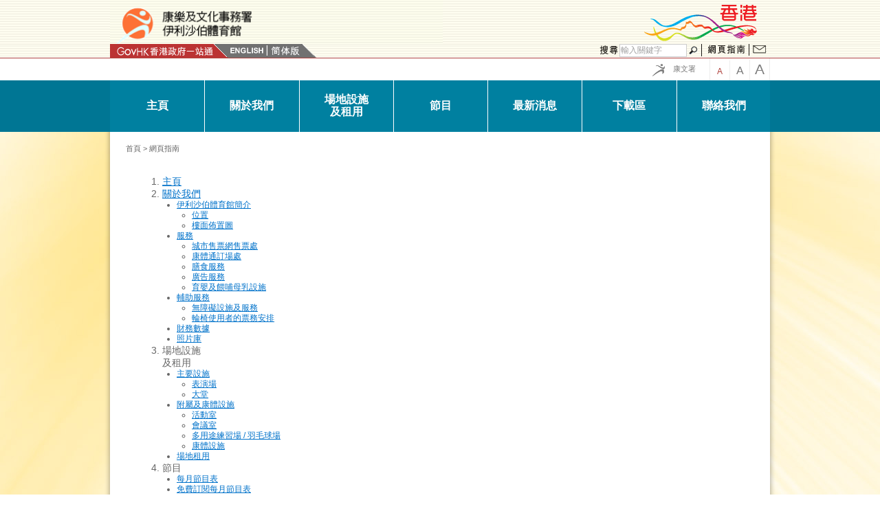

--- FILE ---
content_type: text/html; charset=UTF-8
request_url: https://www.lcsd.gov.hk/tc/qes/sitemap.html
body_size: 4005
content:
<!DOCTYPE html>
<!--[if lt IE 7]>      <html class="no-js lt-ie9 lt-ie8 lt-ie7"> <![endif]-->
<!--[if IE 7]>         <html class="no-js lt-ie9 lt-ie8"> <![endif]-->
<!--[if IE 8]>         <html class="no-js lt-ie9"> <![endif]-->
<!--[if gt IE 8]><!--> <html class="no-js" lang="en"> <!--<![endif]-->
<head><META http-equiv="Content-Type" content="text/html; charset=utf-8">
<meta charset="utf-8">
<meta content="width=1024" name="viewport">
<title>網頁指南</title>
<meta content="IE=edge" http-equiv="X-UA-Compatible">
<script src="/common/js/jquery.js"></script><script src="/common/js/tools.js"></script>
<link type="text/css" rel="stylesheet" media="all" href="/common/css/style.css">
<link type="text/css" rel="stylesheet" media="all" href="/common/css/color_style.css">
<link type="text/css" rel="stylesheet" media="all" href="/common/tc/css/lang_spec.css">
<link type="text/css" rel="stylesheet" media="all" href="/common/css/jquery-ui.custom.css">
<link type="text/css" rel="stylesheet" media="all" href="/common/css/colorbox.css">
<link type="text/css" rel="stylesheet" media="all" href="/common/css/jquery.selectBox.css">
<link type="text/css" rel="stylesheet" media="print" href="/common/css/print.css">
<link type="text/css" rel="stylesheet" media="print" href="/common/tc/css/print.css">
<link type="text/css" rel="stylesheet" href="/common/css/css.css">
<script src="/common/js/cookie_function.js"></script><script src="/common/js/modernizr-custom.js"></script>
</head><body><div class="wrapper sea" style="background:url(/common/images/site_bg.jpg) repeat fixed center top #FEF4D0;"><header>
<script type="text/javascript">
function goUrlValue() {
    var searchField = document.getElementById('lcsd_search')
    var en_lang_posit = location.href.indexOf('/en/')
    var tc_lang_posit = location.href.indexOf('/tc/')
    var sc_lang_posit = location.href.indexOf('/sc/')
    var searchurl = ''
    if (en_lang_posit != -1)
        searchurl = "https://www.lcsd.gov.hk/en/searchall.php?keyword="
    if (tc_lang_posit != -1)
        searchurl = "https://www.lcsd.gov.hk/tc/searchall.php?keyword="
    if (sc_lang_posit != -1)
        searchurl = "https://www.lcsd.gov.hk/sc/searchall.php?keyword="
    searchurl = searchurl + searchField.value.replace(/[ ]/g, "+")
    window.location = searchurl
};

function chang_lang(lang) {
    //console.log(lang);
    var en_lang_posit = location.href.indexOf('/en/');
    var tc_lang_posit = location.href.indexOf('/tc/');
    var sc_lang_posit = location.href.indexOf('/sc/');

    if (en_lang_posit != -1)
        window.location = location.href.replace(location.href.substring(en_lang_posit, en_lang_posit + 4), '/' + lang + '/');
    if (tc_lang_posit != -1)
        window.location = location.href.replace(location.href.substring(tc_lang_posit, tc_lang_posit + 4), '/' + lang + '/');
    if (sc_lang_posit != -1)
        window.location = location.href.replace(location.href.substring(sc_lang_posit, sc_lang_posit + 4), '/' + lang + '/')
}
</script>
<div class="part_upper">
<div class="container">
<div id="accessibility-skip-content">
<a href="#main_content">跳至內容</a>
</div>
<div class="logos">
<div class="main_logo">
<a href="/tc/qes/index.html"><img class="lcsd_logo_x1" width="484" alt="伊利沙伯體育館" src="/en/qes/common/images/header/header_logo_tc.gif" title="伊利沙伯體育館"><span class="access name_depart">伊利沙伯體育館</span><span class="access name_lcsd">康樂及文化事務署</span></a>
</div>
<div class="hong_kong">
<a target="_blank" href="http://www.brandhk.gov.hk/brandhk/eindex.htm"><img width="190" title="香港品牌" alt="香港品牌" src="/common/images/brandhk_tc.gif"><span class="access">香港品牌</span></a>
</div>
</div>
<div class="site_function">
<div class="lang_switch">
<a title="GovHK 香港政府一站通" class="link_govhk" href="http://www.gov.hk/tc/residents/"><span>GovHK 香港政府一站通</span></a><a onclick="chang_lang('en')" class="lang_en" href="#"><span>English</span></a><span class="lang_sepr">|</span><a onclick="chang_lang('sc')" class="lang_sc" href="#"><span>简体中文</span></a><span class="lang_end"></span>
</div>
<div class="func_enquire">
<form action="javascript:goUrlValue()">
<a title="Search" class="link_search" href="#"><span class="access">搜尋</span></a><label for="lcsd_search">搜尋</label><input type="text" class="search" id="lcsd_search" name="p" value="輸入關鍵字" onfocus="if(this.value==this.defaultValue) this.value='';" onblur="if (this.value == '') this.value = '輸入關鍵字';" onkeydown="if (event.keyCode == 13) javascript:goUrlValue()"><label for="butn_lcsd_search">搜</label><input type="button" class="start_search" id="butn_lcsd_search" name="Search" value="搜" onClick="javascript:goUrlValue()"><a title="網頁指南" class="link_sitemap" href="/tc/qes/sitemap.html"><span class="access">網頁指南</span></a><a title="聯繫我們" class="link_contact_us" href="mailto:stadiaoffice@lcsd.gov.hk"><span>聯繫我們</span></a>
</form>
</div>
</div>
</div>
</div>
<div class="part_lower">
<div class="container">
<div class="site_control">
<a target="_blank" title="康文署" class="link_lcsd" href="https://www.lcsd.gov.hk/tc/index.html"><span>康文署</span></a><a class="span size_small" href="#"><span>A</span></a><a class="span size_middle" href="#"><span>A</span></a><a class="span size_large" href="#"><span>A</span></a>
</div>
</div>
</div>
</header><nav>
<div class="container">
<a href="javascript://" id="main_content">按&ldquo;Tab&rdquo;進入菜單</a>
<ul class="menu_lv1">
<li>
<a href="/tc/qes/index.html"><span>主頁</span></a>
</li>
<li>
<a href="/tc/qes/aboutus/aboutus.html"><span>關於我們</span></a>
<ul class="menu_lv2">
<li>
<a href="/tc/qes/aboutus/aboutus.html"><span>伊利沙伯體育館簡介</span></a>
<ul class="menu_lv3">
<li>
<a href="/tc/qes/aboutus/locationmap.html"><span>位置</span></a>
</li>
<li>
<a href="/tc/qes/aboutus/floorplan.html"><span>樓面佈置圖</span></a>
</li>
</ul>
</li>
<li>
<a href="/tc/qes/aboutus/services.html"><span>服務</span></a>
<ul class="menu_lv3">
<li>
<a href="/tc/qes/aboutus/services/urbtixbox.html"><span>城市售票網售票處</span></a>
</li>
<li>
<a href="/tc/qes/aboutus/services/booking.html"><span>康體通訂場處</span></a>
</li>
<li>
<a href="/tc/qes/aboutus/services/catering.html"><span>膳食服務</span></a>
</li>
<li>
<a href="/tc/qes/aboutus/services/advertising.html"><span>廣告服務</span></a>
</li>
<li>
<a href="/tc/qes/aboutus/services/babycarefacilities.html"><span>育嬰及餵哺母乳設施</span></a>
</li>
</ul>
</li>
<li>
<a href="/tc/qes/aboutus/accessibility.html"><span>輔助服務</span></a>
<ul class="menu_lv3">
<li>
<a href="/tc/qes/aboutus/accessibility/barrierfree.html"><span>無障礙設施及服務</span></a>
</li>
<li>
<a href="/tc/qes/aboutus/accessibility/wheelchair.html"><span>輪椅使用者的票務安排</span></a>
</li>
</ul>
</li>
<li>
<a href="/tc/qes/aboutus/financialfigures.html"><span>財務數據</span></a>
</li>
<li>
<a href="/tc/qes/aboutus/photogallery/queenelizabethstadium.html"><span>照片庫</span></a>
</li>
</ul>
</li>
<li>
<a><span>場地設施<br/>及租用</span></a>
<ul class="menu_lv2">
<li>
<a href="/tc/qes/hiringfacilities/major/arena.html"><span>主要設施 </span></a>
<ul class="menu_lv3">
<li>
<a href="/tc/qes/hiringfacilities/major/arena.html"><span>表演場</span></a>
</li>
<li>
<a href="/tc/qes/hiringfacilities/major/exchangelobby.html"><span>大堂</span></a>
</li>
</ul>
</li>
<li>
<a href="/tc/qes/hiringfacilities/minor/functionrooms.html"><span>附屬及康體設施</span></a>
<ul class="menu_lv3">
<li>
<a href="/tc/qes/hiringfacilities/minor/functionrooms.html"><span>活動室</span></a>
</li>
<li>
<a href="/tc/qes/hiringfacilities/minor/committeerooms.html"><span>會議室</span></a>
</li>
<li>
<a href="/tc/qes/hiringfacilities/minor/multi-purposehall.html"><span>多用途練習場 / 羽毛球場</span></a>
</li>
<li>
<a href="/tc/qes/hiringfacilities/minor/leisurelinkfacilitybooking.html"><span>康體設施</span></a>
</li>
</ul>
</li>
<li>
<a href="/tc/qes/hiringfacilities/hiringinformation.html"><span>場地租用</span></a>
</li>
</ul>
</li>
<li>
<a><span>節目</span></a>
<ul class="menu_lv2">
<li>
<a href="/tc/qes/programmes/upcomingevents/monthlyeventcalendars.html"><span>每月節目表</span></a>
</li>
<li>
<a href="https://www.performing-arts.gov.hk/tc/progamme-e-registration.html?group=0315000000000022"><span>免費訂閱每月節目表</span></a>
</li>
<li>
<a target="_blank" href="https://www.lcsd.gov.hk/clpss/tc/search/culture/GeneralSearchForm.do?searchFormPath=search%2Fculture%2FGeneralSearchForm&amp;searchType=venue&amp;dist=queen%20elizabeth%20stadium"><span>節目搜尋</span></a>
</li>
<li>
<a href="/tc/qes/programmes/pastevents.html"><span>昔日節目</span></a>
<ul class="menu_lv3">
<li>
<a href="/tc/qes/programmes/pastevents/2024.html"><span>2024</span></a>
</li>
<li>
<a href="/tc/qes/programmes/pastevents/2023.html"><span>2023</span></a>
</li>
<li>
<a href="/tc/qes/programmes/pastevents/2022.html"><span>2022</span></a>
</li>
<li>
<a href="/tc/qes/programmes/pastevents/2021.html"><span>2021</span></a>
</li>
<li>
<a href="/tc/qes/programmes/pastevents/2020.html"><span>2020</span></a>
</li>
<li>
<a href="/tc/qes/programmes/pastevents/2019.html"><span>2019</span></a>
</li>
<li>
<a href="/tc/qes/programmes/pastevents/2018.html"><span>2018</span></a>
</li>
<li>
<a href="/tc/qes/programmes/pastevents/2017.html"><span>2017</span></a>
</li>
<li>
<a href="/tc/qes/programmes/pastevents/2016.html"><span>2016</span></a>
</li>
<li>
<a href="/tc/qes/programmes/pastevents/2015.html"><span>2015</span></a>
</li>
<li>
<a href="/tc/qes/programmes/pastevents/2014.html"><span>2014</span></a>
</li>
<li>
<a href="/tc/qes/programmes/pastevents/2013.html"><span>2013</span></a>
</li>
<li>
<a href="/tc/qes/programmes/pastevents/2012.html"><span>2012</span></a>
</li>
<li>
<a href="/tc/qes/programmes/pastevents/2011.html"><span>2011</span></a>
</li>
</ul>
</li>
</ul>
</li>
<li>
<a href="/tc/qes/whatsnew.html"><span>最新消息</span></a>
</li>
<li>
<a href="/tc/qes/download.html"><span>下載區</span></a>
</li>
<li>
<a href="/tc/qes/contactus.html"><span>聯絡我們</span></a>
</li>
</ul>
</div>
</nav><script type="text/javascript">
			$(document).ready(function() {
				$("li ul").each(
			        function() {
				        var elem = $(this);
						if (elem.children().length > 0) {
							elem.parent().addClass("has_sub_lv");
						}
					}
				);
				$("li ul").each(
			        function() {
				        var elem = $(this);
						if (elem.children().length == 0) {
							elem.remove();
						}
					}
				);
			});
			
			</script>
<div class="content_body">
<div class="container">
<div class="breadcrumbs">
<span><a href="/tc/qes/index.html">首頁</a>
 &gt; 網頁指南</span>
</div>
<div class="wrap_inner inner_page">
<ol>
<li>
<a href="/tc/qes/index.html"><span>主頁</span></a>
</li>
<li>
<a href="/tc/qes/aboutus/aboutus.html"><span>關於我們</span></a>
<ul>
<li>
<a href="/tc/qes/aboutus/aboutus.html"><span>伊利沙伯體育館簡介</span></a>
<ul>
<li>
<a href="/tc/qes/aboutus/locationmap.html"><span>位置</span></a>
</li>
<li>
<a href="/tc/qes/aboutus/floorplan.html"><span>樓面佈置圖</span></a>
</li>
</ul>
</li>
<li>
<a href="/tc/qes/aboutus/services.html"><span>服務</span></a>
<ul>
<li>
<a href="/tc/qes/aboutus/services/urbtixbox.html"><span>城市售票網售票處</span></a>
</li>
<li>
<a href="/tc/qes/aboutus/services/booking.html"><span>康體通訂場處</span></a>
</li>
<li>
<a href="/tc/qes/aboutus/services/catering.html"><span>膳食服務</span></a>
</li>
<li>
<a href="/tc/qes/aboutus/services/advertising.html"><span>廣告服務</span></a>
</li>
<li>
<a href="/tc/qes/aboutus/services/babycarefacilities.html"><span>育嬰及餵哺母乳設施</span></a>
</li>
</ul>
</li>
<li>
<a href="/tc/qes/aboutus/accessibility.html"><span>輔助服務</span></a>
<ul>
<li>
<a href="/tc/qes/aboutus/accessibility/barrierfree.html"><span>無障礙設施及服務</span></a>
</li>
<li>
<a href="/tc/qes/aboutus/accessibility/wheelchair.html"><span>輪椅使用者的票務安排</span></a>
</li>
</ul>
</li>
<li>
<a href="/tc/qes/aboutus/financialfigures.html"><span>財務數據</span></a>
</li>
<li>
<a href="/tc/qes/aboutus/photogallery/queenelizabethstadium.html"><span>照片庫</span></a>
</li>
</ul>
</li>
<li>
<span>場地設施<br/>及租用</span>
<ul>
<li>
<a href="/tc/qes/hiringfacilities/major/arena.html"><span>主要設施 </span></a>
<ul>
<li>
<a href="/tc/qes/hiringfacilities/major/arena.html"><span>表演場</span></a>
</li>
<li>
<a href="/tc/qes/hiringfacilities/major/exchangelobby.html"><span>大堂</span></a>
</li>
</ul>
</li>
<li>
<a href="/tc/qes/hiringfacilities/minor/functionrooms.html"><span>附屬及康體設施</span></a>
<ul>
<li>
<a href="/tc/qes/hiringfacilities/minor/functionrooms.html"><span>活動室</span></a>
</li>
<li>
<a href="/tc/qes/hiringfacilities/minor/committeerooms.html"><span>會議室</span></a>
</li>
<li>
<a href="/tc/qes/hiringfacilities/minor/multi-purposehall.html"><span>多用途練習場 / 羽毛球場</span></a>
</li>
<li>
<a href="/tc/qes/hiringfacilities/minor/leisurelinkfacilitybooking.html"><span>康體設施</span></a>
</li>
</ul>
</li>
<li>
<a href="/tc/qes/hiringfacilities/hiringinformation.html"><span>場地租用</span></a>
</li>
</ul>
</li>
<li>
<span>節目</span>
<ul>
<li>
<a href="/tc/qes/programmes/upcomingevents/monthlyeventcalendars.html"><span>每月節目表</span></a>
</li>
<li>
<a href="https://www.performing-arts.gov.hk/tc/progamme-e-registration.html?group=0315000000000022"><span>免費訂閱每月節目表</span></a>
</li>
<li>
<a target="_blank" href="https://www.lcsd.gov.hk/clpss/tc/search/culture/GeneralSearchForm.do?searchFormPath=search%2Fculture%2FGeneralSearchForm&amp;searchType=venue&amp;dist=queen%20elizabeth%20stadium"><span>節目搜尋</span></a>
</li>
<li>
<a href="/tc/qes/programmes/pastevents.html"><span>昔日節目</span></a>
<ul>
<li>
<a href="/tc/qes/programmes/pastevents/2024.html"><span>2024</span></a>
</li>
<li>
<a href="/tc/qes/programmes/pastevents/2023.html"><span>2023</span></a>
</li>
<li>
<a href="/tc/qes/programmes/pastevents/2022.html"><span>2022</span></a>
</li>
<li>
<a href="/tc/qes/programmes/pastevents/2021.html"><span>2021</span></a>
</li>
<li>
<a href="/tc/qes/programmes/pastevents/2020.html"><span>2020</span></a>
</li>
<li>
<a href="/tc/qes/programmes/pastevents/2019.html"><span>2019</span></a>
</li>
<li>
<a href="/tc/qes/programmes/pastevents/2018.html"><span>2018</span></a>
</li>
<li>
<a href="/tc/qes/programmes/pastevents/2017.html"><span>2017</span></a>
</li>
<li>
<a href="/tc/qes/programmes/pastevents/2016.html"><span>2016</span></a>
</li>
<li>
<a href="/tc/qes/programmes/pastevents/2015.html"><span>2015</span></a>
</li>
<li>
<a href="/tc/qes/programmes/pastevents/2014.html"><span>2014</span></a>
</li>
<li>
<a href="/tc/qes/programmes/pastevents/2013.html"><span>2013</span></a>
</li>
<li>
<a href="/tc/qes/programmes/pastevents/2012.html"><span>2012</span></a>
</li>
<li>
<a href="/tc/qes/programmes/pastevents/2011.html"><span>2011</span></a>
</li>
</ul>
</li>
</ul>
</li>
<li>
<a href="/tc/qes/whatsnew.html"><span>最新消息</span></a>
</li>
<li>
<a href="/tc/qes/download.html"><span>下載區</span></a>
</li>
<li>
<a href="/tc/qes/contactus.html"><span>聯絡我們</span></a>
</li>
</ol>
</div>
</div>
<div class="goto_top">
<div class="container">
<a class="butn_goto_top" href="javascript:void(0);">Top
							 
									 回到頂
								 </a>
</div>
</div>
</div>
<footer>
<div class="container"><div class="find_us_at_cont">
<div class="img_cont"></div>
<div class="find_us_at">
<div class="find_title">
<p>聯絡我們</p>
</div>
<div class="find_address">
<p>香港灣仔愛群道18號</p>
<p>2591 1346</p>
</div>
<div class="find_hour">
<p>
<a href="/tc/qes/contactus.html">開放時間</a>
</p>
</div>
</div>
</div><div class="site_links">
<div class="list_gp">
<p class="title">
<a href="/tc/qes/index.html">主頁</a>
</p>
<p class="title">
<a href="/tc/qes/aboutus/aboutus.html">關於我們</a>
</p><ul><li>
<a href="/tc/qes/aboutus/aboutus.html">伊利沙伯體育館簡介</a>
</li>
<li>
<a href="/tc/qes/aboutus/services.html">服務</a>
</li>
<li>
<a href="/tc/qes/aboutus/services/babycarefacilities.html">育嬰及餵哺母乳設施</a>
</li>
<li>
<a href="/tc/qes/aboutus/accessibility.html">輔助服務</a>
</li>
<li>
<a href="/tc/qes/aboutus/financialfigures.html">財務數據</a>
</li>
<li>
<a href="/tc/qes/aboutus/photogallery/queenelizabethstadium.html">照片庫</a>
</li></ul></div>
<div class="list_gp">
<p class="title">
<a>場地設施<br/>及租用</a>
</p><ul><li>
<a href="/tc/qes/hiringfacilities/major/arena.html">主要設施 </a>
</li>
<li>
<a href="/tc/qes/hiringfacilities/minor/functionrooms.html">附屬及康體設施</a>
</li>
<li>
<a href="/tc/qes/hiringfacilities/hiringinformation.html">場地租用</a>
</li></ul></div>
<div class="list_gp">
<p class="title">
<a>節目</a>
</p><ul><li>
<a href="/tc/qes/programmes/upcomingevents/monthlyeventcalendars.html">每月節目表</a>
</li>
<li>
<a target="_blank" href="https://www.lcsd.gov.hk/clpss/tc/search/culture/GeneralSearchForm.do?searchFormPath=search%2Fculture%2FGeneralSearchForm&amp;searchType=venue&amp;dist=queen%20elizabeth%20stadium">節目搜尋</a>
</li>
<li>
<a href="/tc/qes/programmes/pastevents.html">昔日節目</a>
</li></ul></div>
<div class="list_gp">
<p class="title">
<a href="/tc/qes/whatsnew.html">最新消息</a>
</p>
<p class="title">
<a href="/tc/qes/download.html">下載區</a>
</p>
<p class="title">
<a href="/tc/qes/contactus.html">聯絡我們</a>
</p>
</div>
<div class="list_gp">
<p class="title">
<a>分享</a>
</p>
<div class="icon_social">
<a class="share_mail" alt="E-mail" href="#"><span class="icon_email">E-mail</span></a><a class="share_fb" alt="Facebook" href="#"><span class="icon_facebook">Facebook</span></a><a class="share_twitter" alt="Twitter" href="#"><span class="icon_twitter">Twitter</span></a><a class="share_weibo" alt="Sina Weibo" href="#"><span class="icon_sina_weibo">Sina Weibo</span></a>
</div>
</div>
</div><div class="misc_info"><div class="copy_left">
<p>&copy; 2014 康樂及文化事務署 版權所有 </p>&gt;
					</div><div class="noti_right"><div class="flo-left">
<p>
<a href="https://www.lcsd.gov.hk/tc/notice.html">
					重要告示</a> | <a href="https://www.lcsd.gov.hk/tc/info_pdo.html">
					私隠政策 </a>
</p>
</div><script type="text/javascript">
			$(document).ready(function() {
				$("ul").each(
				function() {
					var elem = $(this);
						if (elem.children().length == 0 && elem.text()!=' ') {
							
							elem.remove();
						}
					}
				);
				
				$('.share_fb').attr("href", "http://www.facebook.com/share.php?u="+encodeURIComponent(window.location.href));
				$('.share_twitter').attr("href", "https://twitter.com/intent/tweet?url="+encodeURIComponent(window.location.href));
				$('.share_weibo').attr("href", "http://service.weibo.com/share/share.php?appkey=&title=Description&pic=&ralateUid=&language=zh_cn&url="+encodeURIComponent(window.location.href));
				$('.share_mail').attr("href", "mailto:?body="+encodeURIComponent(window.location.href));
				
				
			});
			
			
		</script>
<div class="flo-left">
<p>
													修訂日期:
												 2025年3月31日</p>
</div>
<div class="wcag">
<a target="_blank" href="http://www.w3.org/WAI/WCAG2AA-Conformance"><img title="W3C WAG" alt="W3C WCAG" src="/common/images/w3c.png"></a>
</div></div></div></div>
</footer></div><script src="/common/js/jquery.colorbox-min.js"></script><script src="/common/js/font_set.js"></script><script src="/common/js/jquery.touchSwipe.min.js"></script><script src="/common/js/jquery.carouFredSel.js"></script><script src="/common/js/jquery-ui.custom.min.js"></script><script src="/common/js/jquery.easing.js"></script><script src="/common/js/jquery.cycle2.min.js"></script><script src="/common/js/jquery.cycle2.carousel.min.js"></script><script src="/common/js/jquery.timers.js"></script><script src="/common/js/jquery.selectBox.min.js"></script><script src="/common/js/script.js"></script>
</body></html>


--- FILE ---
content_type: text/css
request_url: https://www.lcsd.gov.hk/common/css/print.css
body_size: -273
content:
/*
header,
nav,
footer,*/
#cboxOverlay, #colorbox, a.prev, a.next, .cycle-prev, .cycle-next, .name_depart, .name_lcsd, .butn_goto_top { display: none !important; }

.access { height: auto; left: auto; overflow: hidden; position: static; top: auto; width: auto; }

.content_body { /*max-width: 18cm;*/ }

.container, .wrap_inner { /*width: auto !important;*/ }

.navi_more { margin: 0 auto; clear: both !important; overflow: hidden !important; position: relative !important; display: block !important; }

.logo_relavant { margin: 0 auto; clear: both !important; overflow: hidden !important; float: none !important; position: relative !important; }

.popup_box { display: block !important; position: static !important; }

.move_box { position: static !important; }

.cycle-overlay p { color: #000 !important; }

footer { clear: both; }

.sepr_shade, .navi_more:after { width: 100%; height: 1px; display: block; content: ""; overflow: hidden; clear: both; }


--- FILE ---
content_type: application/javascript
request_url: https://www.lcsd.gov.hk/common/js/script.js
body_size: 2543
content:

function resizeCarousel() {
	$('.caroufredsel_wrapper, .caroufredsel_wrapper > *').each(function () {
		var minH = $(this).css('height');
		$(this).css({
			'height': 'auto',
			'min-height': minH,
			'position': 'relative'
		});
	});
}


$(function () {
	/* IE 7,8 */
	if ($('.lt-ie9').length) {
		var containerWidth = $('.container').eq(0).width();
		$('nav .menu_lv1 > li').css({ 'width': (containerWidth / $('nav .menu_lv1 > li').length - 0.688) });
		$('.cont_fifth section:nth-child(5n+1)').addClass('first');
		$('.menu_lv1').addClass('d' + $('.menu_lv1 > li').length);
	}

	/* Index PopUp */
	/*
	if ( !$('.breadcrumbs span').length && getCookie('hasPopUpShown') != 1 ) {
		$.colorbox({
			html: $('.cont_popup_box').html(),
			onClosed: function() {
				createCookie('hasPopUpShown', 1, expireSession);
			}
		});
	}
	*/

	/* Nav */
	var cont_body = $('.content_body .container');
	var rightBound = cont_body.offset().left + cont_body.outerWidth();
	rightBound = $(window).width();
	$('.menu_lv1 li').hover(function () {
		$(this).addClass('active');
	}, function () {
		$(this).removeClass('active');
	});
	$('.menu_lv1 li a').on('mouseenter focus', function () {
		var thisEl = $(this).parent();
		var subLevelEl = thisEl.find('ul').eq(0);
		var subWidth = 185;
		$(this).parents('li').addClass('active');

		if (subLevelEl.length) {
			var diffMargin = thisEl.offset().left + subWidth * 2 - rightBound;
			if (thisEl.parent().hasClass('menu_lv1')) {
				if (diffMargin + subWidth > 0) {
					thisEl.addClass('go_right');
				}
				if (diffMargin > subWidth)
					subLevelEl.css({ 'left': 'auto', 'right': 0 + 'px' });
			} else if (diffMargin > 0) {
				subLevelEl.css({ 'left': 'auto', 'right': subWidth + 'px' });
			}
		}
	}).on('mouseleave', function () {
		$(this).closest('li').removeClass('active');
	}).on('blur', function () {
		$(this).parents('li').removeClass('active');
	});

	/* Home Sliders */
	if ($(".main_slider.w_thumb ul").length)
		$(".main_slider.w_thumb ul").carouFredSel({
			circular: true,
			infinite: true,
			width: '913px',
			height: '369px',
			pagination: {
				container: ".main_slider .pagin",
				anchorBuilder: function (nr, item) {
					var largeImgEl = $('.main_slider.w_thumb ul').find('li').eq(nr - 1).find('img');
					return '<div class="bg"><a href="javascript://"><img src="' + largeImgEl.attr('data-thumb') + '" alt="' + largeImgEl.attr('alt') + '" title="' + largeImgEl.attr('title') + '" /></a></div>';
				}
			},
			next: {
				onBefore: function () {
					$('.main_slider .caroufredsel_wrapper').scrollLeft(0);
				}
			},
			items: 1,
			scroll: {
				duration: 800
			}
		});
	else if ($(".main_slider ul").length)
		$(".main_slider ul").carouFredSel({
			circular: true,
			infinite: true,
			width: '913px',
			height: '369px',
			pagination: ".main_slider .pagin",
			next: {
				onBefore: function () {
					$('.main_slider .caroufredsel_wrapper').scrollLeft(0);
				}
			},
			items: 1,
			scroll: {
				duration: 800
			}
		});

	$('.splay').on('click', function (e) {
		e.preventDefault();
		$(".main_slider.w_thumb ul").trigger("resume");
		$(".main_slider ul").trigger("resume");
		$('.splay').removeClass('off');
		$('.spause').removeClass('on');
	});
	$('.spause').on('click', function (e) {
		e.preventDefault();
		$(".main_slider.w_thumb ul").trigger("pause");
		$(".main_slider ul").trigger("pause");
		$('.splay').addClass('off');
		$('.spause').addClass('on');
	});

	/* Home Carousel */
	var curSlideIndex = 0;
	$('#cycle-mo .slides.cycle-slide > a:first-child').each(function (index, element) {
		$(this).on('focus', function (e) {
			if (index > curSlideIndex)
				$('.main_slider_r').trigger('click');
			if (index < curSlideIndex)
				$('.main_slider_l').trigger('click');
			curSlideIndex = index;
		});
	});

	/* Go to top */
	$(window).on('resize scroll', function (e) {
		rightBound = $(window).width() - 3;
		$('.menu_lv1 ul').css({ 'margin-left': '', 'left': '', 'right': '' });

		// see footer: if ( $('body').height()-$(window).outerHeight()-470 < $(this).scrollTop() ) {
		if (200 < $(this).scrollTop()) {
			$('.butn_goto_top').css({ 'visibility': 'visible' }).stop().animate({ 'opacity': '1' });
		} else {
			$('.butn_goto_top').stop().animate({ 'opacity': '0' });
		}
	});
	$('.butn_goto_top').on('click', function (e) {
		$('body, html').animate({ scrollTop: 0 }, 800);
	});
	/* Font size control */
	$('.size_small').on('click', function (e) {
		e.preventDefault();
		changeFontSize(100);
		resizeCarousel();
	});
	$('.size_middle').on('click', function (e) {
		e.preventDefault();
		changeFontSize(120);
		resizeCarousel();
	});
	$('.size_large').on('click', function (e) {
		e.preventDefault();
		changeFontSize(140);
		resizeCarousel();
	});

	/* Gallery Show */
	var maxAlbumNum = ($('.large_album').length) ? 6 : 4;
	var slideshows = $('.cycle-slideshow, #cycle-2').on('cycle-next cycle-prev', function (e, opts) {
		// advance the other slideshow
		$('#cycle-2 .cycle-slide').css({ 'opacity': '' });
		//$('#cycle-2 .thumbs.cycle-slide:last-child').css({'width':90});
		slideshows.not(this).cycle('goto', opts.currSlide);
	});

	$('#cycle-2 .cycle-slide').click(function (e, opts) {
		var index = $('#cycle-2').data('cycle.API').getSlideIndex(this);
		$('#cycle-2 .cycle-slide').css({ 'opacity': '' });
		slideshows.cycle('goto', index);
	});
	var curCycIndex = 0;
	$('#cycle-2 .thumbs.cycle-slide a').each(function (index, element) {
		$(this).on('focus', function (e) {
			if (index > curCycIndex)
				$('.cycle-next').trigger('click');
			if (index < curCycIndex)
				$('.cycle-prev').trigger('click');
			curCycIndex = index;
		});
	});
	$('.slide.cycle-slide a').each(function (index, element) {
		var thisEl = $(this);
		var altText = thisEl.find('img').eq(0).attr('alt');
		var titleText = $(this).find('img').eq(0).attr('title');
		thisEl.colorbox({
			rel: 'clr_bx',
			maxWidth: '1000px',
			onClosed: function () {
				$('#cycle-1 .cycle-slide-active a').trigger('focus');
			},
			onComplete: function () {
				$('#cboxLoadedContent .cboxPhoto').attr('alt', altText).attr('title', titleText);
			}
		});

	});

	$(document).on('cycle-update-view', '#cycle-2', function (e) {
		var maxAlbumNum = ($('.large_album').length) ? 6 : 4;
		if ($('#cycle-2').data('cycle.opts').slideCount > maxAlbumNum) {
		} else {
			//console.log('orz');
			$('.cycle-carousel-wrap').css({ 'left': 0 });
		}
	});

	if (window.location.href.indexOf("index_60A") != -1) {
		/*$('.navi_more section:first-child').attr('style','width:50%');*/
		//$('.navi_more section').attr('style','width:45%');
		$('.move_box').attr("style", "display:none");
		$('#colorbox').attr("style", "display:none");
		$('#cboxOverlay').attr("style", "display:none");


	}




	/* Accordian */
	$('.accordion').accordion({
		autoHeight: false,
		clearStyle: true,
		active: false,
		collapsible: true,
		beforeActivate: function (event, ui) {
			if (typeof ui.newPanel[0] !== 'undefined') {
				var newVal = parseInt((ui.newPanel.css('padding-bottom')) ? ui.newPanel.css('padding-bottom').replace('px', '') : 10) * 0 + ui.newHeader.outerHeight() - 1;
				ui.newPanel.css({ 'padding-top': newVal });
				var newH = accordH - newVal - parseInt(ui.newPanel.css('padding-bottom').replace('px', ''));
				ui.newPanel.css({ 'height': newH });
			}
		}
	});

	/* Control */
	$('.close_blue').on('click', function (e) {
		$('.move_box').fadeOut();
	});
	$('.spec_close a').on('click', function (e) {
		$('#spec_announ').css({ 'min-height': '0' }).slideUp(800).fadeOut();
		createCookie('hasAnnounClosed', 1, expireSession);
	});

	/* Colorbox */
	$('#cboxPrevious, #cboxNext').hover(
		function (e) { $(this).addClass('hover'); },
		function (e) { $(this).removeClass('hover'); }
	).click(function (e) {
		$(this).trigger('blur');
	});

	/* Date Picker */
	$('.datepicker').datepicker({
		showOn: "button"
	});

	/* Select Box */
	$('select').selectBox({});

	// Begin Fix 1.3.1 issue 6 remove empty heading //hpilee
	$(':header').each(function () {
		if ($(this).text().trim() === '') {
			$(this).remove();
		}
	});
	// End

	/*hpilee-20231121*/
	var html_lang = $('html').attr('lang');
	switch (html_lang) {
		case 'zh-HK':
			$('#cboxPrevious').attr('aria-label', '往後');	//hpilee-20230921 WCAG2
			$('#cboxNext').attr('aria-label', '往前');	//hpilee-20230921 WCAG2
			$('#cboxSlideshow').attr('aria-label', '圖片播放');	//hpilee-20230921 WCAG2
			// 20240118 WCAG2 BEGIN
			$('body').find("#lcsd_search").attr("aria-label", "搜尋");
			// 20240118 WCAG2 END
			break;
		case 'zh-CN':
			$('#cboxPrevious').attr('aria-label', '往后');	//hpilee-20230921 WCAG2
			$('#cboxNext').attr('aria-label', '往前');	//hpilee-20230921 WCAG2
			$('#cboxSlideshow').attr('aria-label', '图片播放');	//hpilee-20230921 WCAG2
			// 20240118 WCAG2 BEGIN
			$('body').find("#lcsd_search").attr("aria-label", "搜寻");
			// 20240118 WCAG2 END
			break;
		default:
			$('#cboxPrevious').attr('aria-label', 'Previous');	//hpilee-20230921 WCAG2
			$('#cboxNext').attr('aria-label', 'Next');	//hpilee-20230921 WCAG2
			$('#cboxSlideshow').attr('aria-label', 'Slideshow');	//hpilee-20230921 WCAG2
			// 20240118 WCAG2 BEGIN
			$('body').find("#lcsd_search").attr("aria-label", "Search");
			// 20240118 WCAG2 END
			break;
	}

	/*ITAT1 iframe sandbox*/
	let myIframe = $(document).find('iframe');
	if (myIframe != null) {
      var attrVal = "allow-scripts"
      attrVal = attrVal.concat(" allow-same-origin");
      var src = myIframe.attr("src");
	  /*if (src && src.toLowerCase().indexOf('youtube.com') > 0) {
		  attrVal = attrVal.concat(" allow-same-origin");
	  }*/
	 myIframe.attr("sandbox", attrVal);
	}
  
	/* gihs_interface.js */
	$.getScript("https://www.map.gov.hk/static/gihs_interface.js");

	

});

function show_staticmap(gid, lang) {
	if (window.location.href.indexOf("/sc/") > -1) {
		showPopupStaticMap(gid, 'sc');
	} else {
		showPopupStaticMap(gid, lang);
	}
}
function show_advancedmap(gid, lang) {
	if (window.location.href.indexOf("/sc/") > -1) {
		showPopupAdvancedMap(gid, 'sc');
	} else {
		showPopupAdvancedMap(gid, lang);
	}
}

--- FILE ---
content_type: application/javascript
request_url: https://www.lcsd.gov.hk/common/js/font_set.js
body_size: 681
content:
/* Font size: read from Cookie  */
var expireTime = 86400;
var expireSession = '';
var theBody = document.getElementsByTagName('body')[0];
var accordH = 209;






$revisionDate = $(".flo-left").last().contents();
update_revision_date_if_older_than_a_year($revisionDate);

/* Current Lang */
function getLang(){
  var curLang;
  var b = $('body');
  if(b.hasClass('en')){
    curLang = 'en';
  } else if(b.hasClass('tc')){
    curLang = 'tc';
  } else if(b.hasClass('sc')){
    curLang = 'sc';
  } else {
    curLang = 'en';
  }
  return curLang;
}

function update_revision_date_if_older_than_a_year ($revisionDateEle) {
	var lang = getLang();

	var revisionDateString = $revisionDateEle.text().match(/[0-9].*[0-9|日]/)[0];
	var revisionDate;

	if (lang == 'en') {
		revisionDate = Date.parse(revisionDateString);
	} else {
		var match = revisionDateString.match(/(\d+)\W(\d+)\W(\d+)/);
		revisionDate = new Date(match[1] + '/' + match[2] + '/' + match[3] + ' UTC');
	}

	var yearAgo = new Date();
	yearAgo.setFullYear(yearAgo.getFullYear() - 1);

	if (revisionDate < yearAgo) {
		var yearStart = getDateFormat('01/01/' + new Date().getFullYear(), lang);
		var $revisionDateEleText="<p>"+	$revisionDateEle.text().replace(revisionDateString, yearStart)+"<p>";
		$revisionDateEle.html($revisionDateEleText);
		//$revisionDateEle.replaceWith($revisionDateEleText);		
	}
}

function getDateFormat(date, lang) {
				
	var dateArr=date.split('/');
	var day=parseInt(dateArr[0],10);
	var month=parseInt(dateArr[1],10);
	var year=parseInt(dateArr[2],10);
	
	if(lang=='en')
	{
		switch (dateArr[1]) {
		case "01":
			return " " + day + " January, " + dateArr[2];
		case "02":
			return " " + day + " February, " + dateArr[2];
		case "03":
			return " " + day + " March, " + dateArr[2];
		case "04":
			return " " + day + " April, " + dateArr[2];
		case "05":
			return " " + day + " May, " + dateArr[2];
		case "06":
			return " " + day + " June, " + dateArr[2];
		case "07":
			return " " + day + " July, " + dateArr[2];
		case "08":
			return " " + day + " August, " + dateArr[2];
		case "09":
			return " " + day + " September, " + dateArr[2];
		case "10":
			return " " + day + " October, " + dateArr[2];
		case "11":
			return " " + day + " November, " + dateArr[2];
		case "12":
			return " " + day + " December, " + dateArr[2];
		default:
		    return date;
		
		}
	}else if(lang='tc')
		return " " +year+ "年" +month+ "月" +day+ "日";
	else if(lang='sc')
		return " " +year+ "年" +month+ "月" +day+ "日";
	else
		return date;
	
	
    }



















function changeFontSize(size) {
	theBody.style.fontSize = size + '%';
	theBody.className = theBody.className.replace(/ size_(\w)/g,'');
	switch (size) {
		case 100: theBody.className += " size_s"; break;
		case 120: theBody.className += " size_m"; break;
		case 140: theBody.className += " size_l"; break;
		default: theBody.className += " size_m";
	}
	createCookie('font_size_is', size, expireTime);
/* resize colorbox */
	if ( typeof(jQuery) != 'undefined' )
		$.colorbox.resize();
/* resize accordion */
	if ( typeof(jQuery) != 'undefined' )
		if ( $('.ui-accordion').length ) {
			$('.ui-accordion').accordion('destroy');
			$('.accordion').accordion({
				autoHeight: false,
				clearStyle: true,
				active: false,
				collapsible: true,
				beforeActivate: function( event, ui ) {
					if (typeof ui.newPanel[0] !== 'undefined') {
						var newVal = parseInt( (ui.newPanel.css('padding-bottom'))? ui.newPanel.css('padding-bottom').replace('px',''):10)*0 + ui.newHeader.outerHeight()-1;
						ui.newPanel.css({'padding-top': newVal});
						var newH = accordH - newVal - parseInt( ui.newPanel.css('padding-bottom').replace('px','') );
						ui.newPanel.css({'height': newH});
					}
				}
			});
		}
}
/* Font Size Cookie */
var fontSz = parseInt(getCookie('font_size_is'));
if (fontSz) changeFontSize(fontSz);
else changeFontSize(100);
